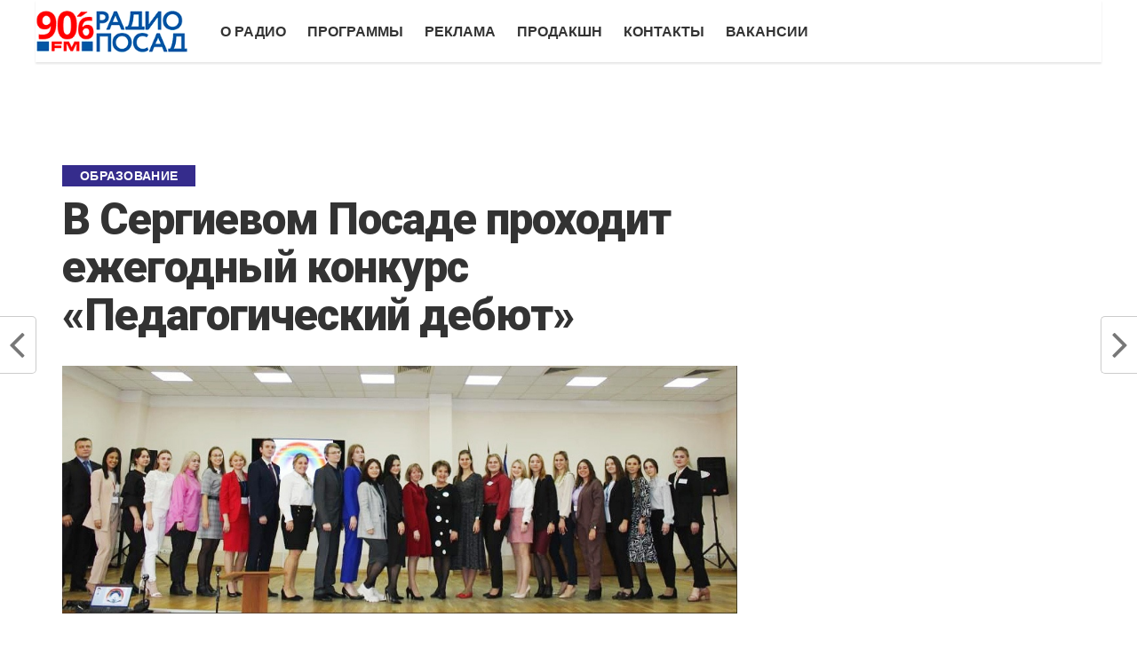

--- FILE ---
content_type: text/html; charset=UTF-8
request_url: https://posadfm.ru/news/obrazovanie/v-sergievom-posade-prokhodit-ezhegodnyy-konkurs-pedagogicheskiy-debyut.html
body_size: 8968
content:
<!DOCTYPE html>
<html lang="ru">
<head>
	<meta charset="UTF-8">
	<meta name="viewport" id="viewport" content="width=device-width, initial-scale=1.0, maximum-scale=1.0, minimum-scale=1.0, user-scalable=no" />
	<meta name="yandex-verification" content="175d2bd95bd9a393" />
 <meta name="spr-verification" content="b6718eccfacfc1c" />
	<link rel="icon" href="/favicon.ico" type="image/x-icon">
	
										
															    	
	<meta http-equiv="Content-Type" content="text/html; charset=UTF-8" />
<meta name="robots" content="index, follow" />
<link href="//fonts.googleapis.com/css?family=Advent+Pro%3A700%7CRoboto%3A300%2C400%2C500%2C700%2C900%7COswald%3A300%2C400%2C700%7CLato%3A300%2C400%2C700%7CWork+Sans%3A200%2C300%2C400%2C500%2C600%2C700%2C800%2C900%7COpen+Sans%3A400%2C700%2C800%7CRoboto+Condensed%3A100%2C200%2C300%2C400%2C500%2C600%2C700%2C800%2C900%7CRoboto%3A100%2C200%2C300%2C400%2C500%2C600%2C700%2C800%2C900%7CTitillium+Web%3A100%2C200%2C300%2C400%2C500%2C600%2C700%2C800%2C900%7CTitillium+Web%3A100%2C200%2C300%2C400%2C500%2C600%2C700%2C800%2C900%7CTitillium+Web%3A100%2C200%2C300%2C400%2C500%2C600%2C700%2C800%2C900%26subset%3Dlatin%2Clatin-ext%2Ccyrillic%2Ccyrillic-ext%2Cgreek-ext%2Cgreek%2Cvietnamese" type="text/css"  rel="stylesheet" />
<link href="/bitrix/components/bitrix/system.show_message/templates/.default/style.min.css?149131092851" type="text/css"  rel="stylesheet" />
<link href="/bitrix/templates/main/components//bitrix/system.pagenavigation/.default/style.css?1491310929298" type="text/css"  rel="stylesheet" />
<link href="/bitrix/templates/main/css/reset.css?14913109291082" type="text/css"  data-template-style="true"  rel="stylesheet" />
<link href="/bitrix/templates/main/css/style.css?164077368288671" type="text/css"  data-template-style="true"  rel="stylesheet" />
<link href="/bitrix/templates/main/css/play.css?1621923889563" type="text/css"  data-template-style="true"  rel="stylesheet" />
<link href="/bitrix/templates/main/css/font-awesome.min.css?151732785431000" type="text/css"  data-template-style="true"  rel="stylesheet" />
<link href="/bitrix/templates/main/css/woocommerce-layout.css?149131092914668" type="text/css"  data-template-style="true"  rel="stylesheet" />
<link href="/bitrix/templates/main/css/woocommerce-smallscreen.css?14913109296881" type="text/css"  data-template-style="true"  rel="stylesheet" />
<link href="/bitrix/templates/main/css/woocommerce.css?149131092953844" type="text/css"  data-template-style="true"  rel="stylesheet" />
<link href="/bitrix/templates/main/css/media-queries.css?164077453748667" type="text/css"  data-template-style="true"  rel="stylesheet" />
<link href="/bitrix/templates/main/css/from-header.css?16270543528216" type="text/css"  data-template-style="true"  rel="stylesheet" />
<link href="/bitrix/templates/main/css/jquery-te-1.4.0.css?149863802110089" type="text/css"  data-template-style="true"  rel="stylesheet" />
<link href="/bitrix/templates/main/template_styles.css?16407896105433" type="text/css"  data-template-style="true"  rel="stylesheet" />
<meta property="og:title" content="В Сергиевом Посаде проходит ежегодный конкурс «Педагогический дебют»" />
<meta property="og:description" content="" />
<meta property="og:image" content="/upload/iblock/14b/14bc5d8d3461d31368b6d00ba3a8f504.jpg" />
<meta property="og:url" content="" />
<meta property="og:type" content="website" />
<meta property="article:section" content="Образование" />
<meta property="article:published_time" content="" />



	<title>В Сергиевом Посаде проходит ежегодный конкурс «Педагогический дебют»</title>

	
	<style>
		body #bx-composite-banner{
			float:right;
		}
	</style>


</head>


<body class="page-template page-template-template-feat2 page-template-template-feat2-php page page-id-279 custom-background">
<!-- Rating Mail.ru counter -->
<noscript><div>
<img src="https://top-fwz1.mail.ru/counter?id=3161391;js=na" style="border:0;position:absolute;left:-
9999px;" alt="Top.Mail.Ru" />
</div></noscript>
<!-- //Rating Mail.ru counter -->
	
<style>
	.mvp-fly-but-wrap.mvp-fly-but-menu.mvp-fly-but-click.mvp-fly-open{
		float: right !important;
		margin-right: 72px;
	}
</style>

		<div id="mvp-fly-wrap">
			<div id="mvp-fly-menu-top" class="left relative">
				<div class="mvp-fly-top-out left relative">
					<!--mvp-fly-top-in-->
					<div class="mvp-fly-but-wrap mvp-fly-but-menu mvp-fly-but-click">
						<span></span>
						<span></span>
						<span></span>
						<span></span>
					</div>
					<!--mvp-fly-but-wrap-->
				</div>
				<!--mvp-fly-top-out-->
			</div>
			<!--mvp-fly-menu-top-->
			<div id="mvp-fly-menu-wrap">
				<nav class="mvp-fly-nav-menu left relative">
					<div class="menu-main-menu-container">
<ul id="menu-main-menu" class="menu">

	<li><a class="menu-item menu-item-type-custom" href="/about/">О радио</a></li>
	<li><a class="menu-item menu-item-type-custom" href="/programmy/">Программы</a></li>
	<li><a class="menu-item menu-item-type-custom" href="/reklama/">Реклама</a></li>
	<li><a class="menu-item menu-item-type-custom" href="/prodakshn/">ПРОДАКШН</a></li>
	<li><a class="menu-item menu-item-type-custom" href="/contacts/">Контакты</a></li>
	<li><a class="menu-item menu-item-type-custom" href="/vacancies/">Вакансии</a></li>

</ul>
					</div>
				</nav>
			</div>
			<!--mvp-fly-menu-wrap-->
			<div id="mvp-fly-soc-wrap">
											</div>
			<!--mvp-fly-soc-wrap-->
		</div>
		<!--mvp-fly-wrap-->
		<div id="mvp-site" class="left relative">
			<div id="mvp-search-wrap">
				<div id="mvp-search-box">
					
<form id="searchform" action="/search/index.php">
	<input type="text" name="q" id="s" value="Поиск" onfocus='if (this.value == "Поиск") { this.value = ""; }' onblur='if (this.value == "") { this.value = "Поиск"; }' />
	<input type="hidden" id="searchsubmit" value="Search" />
</form> 

				</div>
				<!--mvp-search-box-->
				<div class="mvp-search-but-wrap mvp-search-click">
					<span></span>
					<span></span>
				</div>
				<!--mvp-search-but-wrap-->
			</div>
            <header class="d-flex mvp-main-box-cont py-10">
                <div class="mvp-top-nav-menu-but">
                    <div class="mvp-fly-but-wrap mvp-fly-but-click left relative">
                        <span></span>
                        <span></span>
                        <span></span>
                        <span></span>
                    </div>
                </div>
                <div class="">
                    <div id="mvp-top-nav-logo" class="left relative" itemscope itemtype="http://schema.org/Organization">
                        <a itemprop="url" href="/">
                            <img class="logo-in-menu" itemprop="logo logo-in-menu" src="/local/images/radio-logo.png" alt="PosadFM" data-rjs="2" />
                        </a>
                        <h2 class="mvp-logo-title">PosadFM</h2>
                    </div>
                </div>
                <div class="posadfm-topmenu flex-grow-1 ml-2p ">
                    <div id="mvp-nav-menu">
                        <div class="menu-main-menu-container">
                            <ul id="menu-main-menu-1" class="menu">



			<li><a class="menu-item menu-item-type-custom" href="/about/">О радио</a></li>
	
			<li><a class="menu-item menu-item-type-custom" href="/programmy/">Программы</a></li>
	
			<li><a class="menu-item menu-item-type-custom" href="/reklama/">Реклама</a></li>
	
			<li><a class="menu-item menu-item-type-custom" href="/prodakshn/">ПРОДАКШН</a></li>
	
			<li><a class="menu-item menu-item-type-custom" href="/contacts/">Контакты</a></li>
	
			<li><a class="menu-item menu-item-type-custom" href="/vacancies/">Вакансии</a></li>
	
</ul>
                        </div>
                    </div>
                </div>
            </header>

			<!--mvp-search-wrap-->
			<main id="mvp-main-wrap" class="left relative">
				<div id="mvp-main-body-wrap" class="left relative">
					<div class="mvp-main-box-cont">
						<div id="mvp-main-body" class="left relative">
							
																					<div id="mvp-leader-wrap" class="left relative">
								<div class="mvp-main-box-cont">
									<div id="mvp-leader-cont">
																		</div><!--mvp-leader-cont-->
								</div><!--mvp-main-box-cont-->
							</div>
														
																					<div id="mvp-leader-wrap" class="left relative">
								<div class="mvp-main-box-cont">
									<div id="mvp-leader-cont">
																		</div><!--mvp-leader-cont-->
								</div><!--mvp-main-box-cont-->
							</div>
																					
							
<style>
	#mvp-leader-wrap{
		margin-bottom: 10px;
	}
</style>
<div id="mvp-main-body" class="left relative">
	<article id="mvp-article-wrap" class="post-79 post type-post status-publish format-standard has-post-thumbnail hentry category-football tag-featured tag-football tag-nfl tag-relocation tag-san-diego-chargers" itemscope itemtype="http://schema.org/NewsArticle">
		<div class="mvp-sec-pad left relative">
			<div class="mvp-post-content-out relative">
				<div class="mvp-post-content-in">

<pre>
	</pre>

<div id="mvp-post-content" class="left relative">
	<div class="mvp-content-box">
		<div id="mvp-article-head2" class="left relative">
						<h3 class="mvp-post-cat left">
									<a class="mvp-post-cat-link" href="/news/obrazovanie/">
								<span class="mvp-post-cat left">Образование</span>
									</a>
							</h3>
						<h1 class="mvp-post-title left entry-title" itemprop="headline">
				В Сергиевом Посаде проходит ежегодный конкурс «Педагогический дебют»			</h1>
		</div>
		<!--mvp-article-head2-->
		<div id="mvp-post-feat-img" class="left relative" itemprop="image" itemscope itemtype="https://schema.org/ImageObject">
			<img width="1000" height="600" src="/upload/iblock/595/5951022955f01a93cd98ee06c5a61df4.jpg" class="attachment- size- wp-post-image"/>
		</div>
		<!--mvp-post-feat-img-->
		<div class="mvp-post-soc-out relative">
			<div id="mvp-post-soc-wrap" class="left relative">
				<ul class="mvp-post-soc-list left relative">
								<div class="pluso" data-background="transparent" data-options="big,square,line,vertical,counter,theme=04" data-services="vkontakte,odnoklassniki,moimir,facebook,twitter,google"></div>
					<!-- <a href="index.html#" onclick="window.open('http://www.facebook.com/sharer.php?u='+location.hostname+location.pathname, 'facebookShare', 'width=626,height=436'); return false;">
						<li class="mvp-post-soc-fb">
							<i class="fa fa-2 fa-facebook" aria-hidden="true"></i>
						</li>
					</a>
					<a href="index.html#" onclick="window.open('http://twitter.com/share?text= -&amp;url=', 'twitterShare', 'width=626,height=436'); return false;">
						<li class="mvp-post-soc-twit">
							<i class="fa fa-2 fa-twitter" aria-hidden="true"></i>
						</li>
					</a> -->
				</ul>
			</div>
			<!--mvp-post-soc-wrap-->
			<div class="mvp-post-soc-in">
				<div id="mvp-content-main" class="left relative" itemprop="articleBody">
					<p>В Сергиевом Посаде проходит ежегодный конкурс «Педагогический дебют».<br>
 <br>
 “Эксперты будут обращать внимание на вашу открытость, заинтересованность. Вы можете и где-то поспорить с жюри, не надо со всем соглашаться”, - Ольга Дударева, заместитель главы администрации Сергиево-Посадского городского округа, начальник Управления образования<br>
 <br>
 В этом году в конкурсе принимают участие 25 молодых педагогов. По условиям конкурса опыт преподавания должен быть не менее месяца и не более трёх лет. Учителя уже провели открытые уроки, презентация - это второй этап, во время которого участники рассказывают о себе и делятся своими методическими приёмами и наработками.<br>
 <br>
 “Каждый день я нахожусь в поиске новых методов, приёмов, технологий как лучше объяснить тему, как понятнее объяснить то или иное определение, как привить желание учиться”, - Полина Бобкова, учитель начальных классов школы №2<br>
 <br>
 “Я считала, что главными полезными методами и технологиями являются интерактивные игры, которые можно включать на уроках. Групповая работа способствует совместному активному обучению”, - Ирина Борисова, учитель начальных классов Мишутинской школы<br>
 <br>
 Впереди у конкурсантов последний третий этап конкурса - публичное выступление. По итогам всех этапов жюри определит победителя и лауреатов. Занявший первое место молодой педагог будет представлять Сергиево-Посадский округ на областном этапе конкурса.<br>
 <br>
По материалам телеканала ТВР24</p>
				</div>
				<!--mvp-content-main-->
							</div>
			<div class="counter-eye"><i class="fa fa-eye" aria-hidden="true"></i> 1129</div>
			<!--mvp-post-soc-in-->
						<div class="pluso mob" data-background="transparent" data-options="small,square,line,horizontal,counter,theme=04" data-services="vkontakte,odnoklassniki,moimir,facebook,twitter,google" style="margin-bottom: 20px;"></div>
					</div>
		<!--mvp-post-soc-out-->
	</div>
	<!--mvp-content-box-->
</div>
<!--mvp-post-content-->
<a name="comments" class="clear"></a>
<div>
	
<p><font class="errortext">Модуль &quot;Форум&quot; не установлен.</font></p></div>

				</div>
				<!--mvp-post-content-in-->
				<div id="mvp-side-wrap" class="relative">
					<div class="mvp-widget-ad left relative">
																	</div>
					<!--mvp-widget-ad-->
					<section id="mvp_home_tagfeat_widget-5" class="mvp-side-widget mvp_home_tagfeat_widget">
						<h4 class="mvp-sec-head mvp-widget-feat-head"><span class="mvp-sec-head">Смотрите ещё</span></h4>
						<div class="mvp-widget-feat-wrap left relative">
							<ul class="mvp-widget-feat-list left relative">
								<li>
									<!-- bc -->
								</li>
							</ul>
						</div>
						<!--mvp-widget-feat-wrap-->
					</section>
				</div>
				<!--mvp-side-wrap-->
			</div>
			<!--mvp-post-content-out-->
						

	<section id="mvp-more-post-wrap" class="left relative">
		<h4 class="mvp-sec-head"><span class="mvp-sec-head">Новости по теме</span></h4>
		<ul class="mvp-more-post-list left relative">
											<li id="bx_3218110189_11527">
					<a href="/news/obrazovanie/novye-pravila-bezopasnosti-v-shkolakh-okruga.html" rel="bookmark">
						<div class="mvp-more-post-img left relative"">
							<img width="400" height="240" src="/upload/iblock/138/138d0dfabcf234fc800b046ff47d85b6.png" class="mvp-reg-img wp-post-image" alt="Новые правила безопасности в школах округа">
						</div>
					</a>
					<div class="mvp-more-post-text left relative">
						<div class="mvp-post-info-top left relative">
							<span class="mvp-post-info-date left relative">26 Авг 2020</span>
						</div>
						<h2>
							<a href="/news/obrazovanie/novye-pravila-bezopasnosti-v-shkolakh-okruga.html" rel="bookmark">
								Новые правила безопасности в школах округа							</a>
						</h2>
											</div>
				</li>
											<li id="bx_3218110189_11535">
					<a href="/news/obrazovanie/uchitelya-sergievo-posadskogo-okruga-poluchili-nagrady-ot-gubernatora-regiona.html" rel="bookmark">
						<div class="mvp-more-post-img left relative"">
							<img width="400" height="240" src="/upload/iblock/2d3/2d3438d8821e56c95469121cbfc5de5c.jpg" class="mvp-reg-img wp-post-image" alt="Учителя Сергиево-Посадского округа получили награды от губернатора региона">
						</div>
					</a>
					<div class="mvp-more-post-text left relative">
						<div class="mvp-post-info-top left relative">
							<span class="mvp-post-info-date left relative">28 Авг 2020</span>
						</div>
						<h2>
							<a href="/news/obrazovanie/uchitelya-sergievo-posadskogo-okruga-poluchili-nagrady-ot-gubernatora-regiona.html" rel="bookmark">
								Учителя Сергиево-Посадского округа получили награды от губернатора региона							</a>
						</h2>
											</div>
				</li>
											<li id="bx_3218110189_11540">
					<a href="/news/obrazovanie/v-podmoskove-za-5-let-uvelichilos-chislo-uchenikov-shkol-iskusstv.html" rel="bookmark">
						<div class="mvp-more-post-img left relative"">
							<img width="400" height="240" src="/upload/iblock/85a/85ae96d9bc6fbbce1ea23538548cfb4a.jpeg" class="mvp-reg-img wp-post-image" alt="В Подмосковье за 5 лет увеличилось число учеников школ искусств">
						</div>
					</a>
					<div class="mvp-more-post-text left relative">
						<div class="mvp-post-info-top left relative">
							<span class="mvp-post-info-date left relative">28 Авг 2020</span>
						</div>
						<h2>
							<a href="/news/obrazovanie/v-podmoskove-za-5-let-uvelichilos-chislo-uchenikov-shkol-iskusstv.html" rel="bookmark">
								В Подмосковье за 5 лет увеличилось число учеников школ искусств							</a>
						</h2>
											</div>
				</li>
											<li id="bx_3218110189_11548">
					<a href="/news/obrazovanie/shkola-na-vladimirskoy-otkryvaet-svoi-dveri-dlya-uchenikov.html" rel="bookmark">
						<div class="mvp-more-post-img left relative"">
							<img width="400" height="240" src="/upload/iblock/aec/aecfa22c9d78c52cd9b7d2024ac7b36c.jpg" class="mvp-reg-img wp-post-image" alt="Школа на Владимирской открывает свои двери для учеников">
						</div>
					</a>
					<div class="mvp-more-post-text left relative">
						<div class="mvp-post-info-top left relative">
							<span class="mvp-post-info-date left relative">31 Авг 2020</span>
						</div>
						<h2>
							<a href="/news/obrazovanie/shkola-na-vladimirskoy-otkryvaet-svoi-dveri-dlya-uchenikov.html" rel="bookmark">
								Школа на Владимирской открывает свои двери для учеников							</a>
						</h2>
											</div>
				</li>
					</ul>
	</section>
	<!--mvp-more-post-wrap-->


<style>
	.page h1.mvp-post-title{
		text-align: left;
	}
</style>		</div>
		<!--mvp-sec-pad-->
	</article>
	<!--mvp-article-wrap-->
</div>


    
    
    	
	<div id="mvp-prev-next-wrap">
					<div id="mvp-prev-post-wrap">
				<div id="mvp-prev-post-arrow" class="relative">
					<span class="fa fa-angle-left fa-4" aria-hidden="true"></span>
				</div><!--mvp-prev-post-arrow-->
				<div class="mvp-prev-next-text">
					<a href="/news/obrazovanie/podveli-itogi-konkursa-vospitatel-goda.html" rel="prev">Подвели итоги конкурса &quot;Воспитатель года&quot;</a>
				</div><!--mvp-prev-post-text-->
			</div><!--mvp-prev-post-wrap-->
							<div id="mvp-next-post-wrap">
				<div id="mvp-next-post-arrow" class="relative">
					<span class="fa fa-angle-right fa-4 " aria-hidden="true"></span>
				</div><!--mvp-prev-post-arrow-->
				<div class="mvp-prev-next-text">
					<a href="/news/obrazovanie/glava-sergievo-posadskogo-okruga-pozdravil-uchenikov-24-litseya-s-prazdnikami.html" rel="next">Глава Сергиево-Посадского округа поздравил учеников 24 лицея с праздниками</a>
				</div><!--mvp-prev-next-text-->
			</div><!--mvp-next-post-wrap-->
			</div>

					</div>
					<!--mvp-main-body-->
				</div>
				<!--mvp-main-box-cont-->
			</div>
			<!--mvp-main-body-wrap-->
		</main>
		<!--mvp-main-wrap-->
		<div id="mvp-foot-ad-wrap" class="left relative">
			<div class="mvp-main-box-cont">
				<!-- ad -->
			</div>
			<!--mvp-main-box-cont-->
		</div>
		<!--mvp-foot-ad-wrap-->
		<footer id="mvp-foot-wrap" class="left relative">
			<!--mvp-foot-top-->
			<div id="mvp-foot-bot" class="left relative">
				<div id="mvp-foot-menu-wrap" class="left relative">
					<div class="mvp-main-box-cont">
						<div id="mvp-foot-menu" class="left relative">
							<div class="menu-footer-menu-container">
								<ul id="menu-footer-menu" class="menu">


	<li><a class="menu-item" href="/about/">О радио</a></li>

	

	<li><a class="menu-item" href="/programmy/">Программы</a></li>

	

	<li><a class="menu-item" href="/reklama/">Реклама</a></li>

	

	<li><a class="menu-item" href="/prodakshn/">ПРОДАКШН</a></li>

	

	<li><a class="menu-item" href="/contacts/">Контакты</a></li>

	

	<li><a class="menu-item" href="/vacancies/">Вакансии</a></li>

	

</ul>
							</div>
						</div>
						<!--mvp-foot-menu-->
					</div>
					<!--mvp-main-box-cont-->
				</div>
				<!--mvp-foot-menu-wrap-->
				<div id="mvp-foot-copy-wrap" class="left relative">
					<div class="mvp-main-box-cont">
						<div id="mvp-foot-copy" class="left relative">
							<p style="margin-bottom: 10px;">&copy; 2026 АНО "РЕДАКЦИЯ СМИ РАДИО ПОСАД 90,6"<br>
                                Г. СЕРГИЕВ ПОСАД, УЛ. БОЛОТНАЯ,15, ОФ. 8 </p>
							<!-- Rating@Mail.ru logo -->
							<a href="https://top.mail.ru/jump?from=3161391" rel="nofollow">
							<img src="//top-fwz1.mail.ru/counter?id=3161391;t=464;l=1" 
							style="border:0;" height="31" width="88" alt="Рейтинг@Mail.ru" /></a>
							<!-- //Rating@Mail.ru logo -->
							&nbsp; <a href="https://www.posadfm.ru/rss"><img src="/upload/valid-rss-rogers.png" alt="[Valid RSS]" title="Our RSS feed" /></a>
						</div>
						<!--mvp-foot-copy-->
					</div>
					<!--mvp-main-box-cont-->
				</div>
				<!--mvp-foot-copy-wrap-->
			</div>
			<!--mvp-foot-bot-->
			<div id="bx-composite-banner"></div>
		</footer>
	</div>
	<!--mvp-site-->
	<div class="mvp-fly-top back-to-top">
		<i class="fa fa-angle-up fa-3"></i>
	</div>
	<!--mvp-fly-top-->
	<div class="mvp-fly-fade mvp-fly-but-click">
	</div>
	<!--mvp-fly-fade-->
	<div data-theiaStickySidebar-sidebarSelector='"#mvp-side-wrap, #mvp-post-soc-wrap"' data-theiaStickySidebar-options='{"containerSelector":"","additionalMarginTop":124,"additionalMarginBottom":0,"updateSidebarHeight":false,"minWidth":0,"sidebarBehavior":"modern","disableOnResponsiveLayouts":true}'></div>

		
		<!-- Yandex.Metrika counter -->
<noscript><div><img src="https://mc.yandex.ru/watch/48420932" style="position:absolute; left:-9999px;" alt="" /></div></noscript>
<!-- /Yandex.Metrika counter -->
<link rel="stylesheet" href="https://cdn.jsdelivr.net/bxslider/4.2.12/jquery.bxslider.css">
<script type="text/javascript" src="/bitrix/js/twim.recaptchafree/script.js?14945347114421"></script>
<script type="text/javascript" src="https://www.google.com/recaptcha/api.js?onload=onloadRecaptchafree&render=explicit&hl=ru"></script>
<script type="text/javascript" src="/bitrix/templates/main/js/jquery.min.js?149432297684355"></script>
<script type="text/javascript" src="/bitrix/templates/main/js/jquery-migrate.min.js?149131092910056"></script>
<script type="text/javascript" src="/bitrix/templates/main/js/score-script.js?1491310929835"></script>
<script type="text/javascript" src="/bitrix/templates/main/js/theia-sticky-sidebar.js?149131092914625"></script>
<script type="text/javascript" src="/bitrix/templates/main/js/theia-sticky-sidebar_main.js?1491310929435"></script>
<script type="text/javascript" src="/bitrix/templates/main/js/scripts.js?1521797421123344"></script>
<script type="text/javascript" src="/bitrix/templates/main/js/retina.min.js?14913109291380"></script>
<script type="text/javascript" src="/bitrix/templates/main/js/jquery.infinitescroll.min.js?149131092921705"></script>
<script type="text/javascript" src="/bitrix/templates/main/js/comment-reply.min.js?14913109291078"></script>
<script type="text/javascript" src="/bitrix/templates/main/js/wp-embed.min.js?14913109291398"></script>
<script type="text/javascript" src="/bitrix/templates/main/js/jquery.min.js?149432297684355"></script>
<script type="text/javascript" src="/bitrix/templates/main/js/jquery-te-1.4.0.min.js?149863799019322"></script>
<script type="text/javascript">var _ba = _ba || []; _ba.push(["aid", "c2b13b11cb8c6fc817e366575e5473f6"]); _ba.push(["host", "posadfm.ru"]); (function() {var ba = document.createElement("script"); ba.type = "text/javascript"; ba.async = true;ba.src = (document.location.protocol == "https:" ? "https://" : "http://") + "bitrix.info/ba.js";var s = document.getElementsByTagName("script")[0];s.parentNode.insertBefore(ba, s);})();</script>


<script type="text/javascript">
var _tmr = window._tmr || (window._tmr = []);
_tmr.push({id: "3161391", type: "pageView", start: (new Date()).getTime()});
(function (d, w, id) {
if (d.getElementById(id)) return;
var ts = d.createElement("script"); ts.type = "text/javascript"; ts.async = true; ts.id = id;
ts.src = "https://top-fwz1.mail.ru/js/code.js";
var f = function () {var s = d.getElementsByTagName("script")[0]; s.parentNode.insertBefore(ts, s);};
if (w.opera == "[object Opera]") { d.addEventListener("DOMContentLoaded", f, false); } else { f(); }
})(document, window, "topmailru-code");
</script><script type="text/javascript">(function() {
				  if (window.pluso)if (typeof window.pluso.start == "function") return;
				  if (window.ifpluso==undefined) { window.ifpluso = 1;
				    var d = document, s = d.createElement('script'), g = 'getElementsByTagName';
				    s.type = 'text/javascript'; s.charset='UTF-8'; s.async = true;
				    s.src = ('https:' == window.location.protocol ? 'https' : 'http')  + '://share.pluso.ru/pluso-like.js';
				    var h=d[g]('body')[0];
				    h.appendChild(s);
				  }})();</script>
<script>
	jQuery(window).load(function() {
		$location = window.history.location || window.location;
		$hash = jQuery.trim($location.hash);
		if ($hash != '' && $hash != 'undefined') {
			$hash = $hash.replace('#', '');
			if (jQuery('a[name="'+$hash+'"]').length > 0) {
				$scrollPos = jQuery('a[name="'+$hash+'"]').offset().top - 20;
				//jQuery(window).scrollTop($scrollPos);
				jQuery("html:not(:animated),body:not(:animated)").animate({scrollTop: $scrollPos}, 500);
				//jQuery(window).animate({scrollTop: $scrollPos}, 500);
			} else if (jQuery('#'+$hash).length > 0) {
				$scrollPos = jQuery('#'+$hash).offset().top - 20;
				jQuery("html:not(:animated),body:not(:animated)").animate({scrollTop: $scrollPos}, 500);
			}
		}
	});
</script><script>
		jQuery(document).ready(function() {
			if(jQuery("#zhalkntext").length)
			{
				jQuery('#zhalkntext').jqte();
			}
		});
	</script>
<script>
		/*    
		jQuery(document).ready(function($) {
			$(window).load(function() {
				var aboveHeight = $("#mvp-top-head-wrap").outerHeight();
				$(window).scroll(function(event) {
					if ($(window).scrollTop() > aboveHeight) {
						$("#mvp-top-head-wrap").addClass("mvp-score-up");
						$("#mvp-wallpaper").addClass("mvp-wall-up");
						$(".mvp-fly-top").addClass("mvp-to-top");
					} else {
						$("#mvp-top-head-wrap").removeClass("mvp-score-up");
						$("#mvp-wallpaper").removeClass("mvp-wall-up");
						$(".mvp-fly-top").removeClass("mvp-to-top");
					}
				});
			});
		});


		jQuery(document).ready(function($) {
			// Main Menu Dropdown Toggle
			$(".menu-item-has-children a").click(function(event) {
				event.stopPropagation();
				location.href = this.href;
			});

			$(".menu-item-has-children").click(function() {
				$(this).addClass("toggled");
				if ($(".menu-item-has-children").hasClass("toggled")) {
					$(this).children("ul").toggle();
					$(".mvp-fly-nav-menu").getNiceScroll().resize();
				}
				$(this).toggleClass("tog-minus");
				return false;
			});

			// Main Menu Scroll
			$(window).load(function() {
				$(".mvp-fly-nav-menu").niceScroll({
					cursorcolor: "#888",
					cursorwidth: 7,
					cursorborder: 0,
					zindex: 999999
				});
			});
		});


		jQuery(document).ready(function($) {
			$(".infinite-content").infinitescroll({
				navSelector: ".mvp-nav-links",
				nextSelector: ".mvp-nav-links a:first",
				itemSelector: ".infinite-post",
				errorCallback: function() {
					$(".mvp-inf-more-but").css("display", "none")
				}
			});
			$(window).unbind(".infscr");
			$(".mvp-inf-more-but").click(function() {
				$(".infinite-content").infinitescroll("retrieve");
				return false;
			});
			$(window).load(function() {
				if ($(".mvp-nav-links a").length) {
					$(".mvp-inf-more-but").css("display", "inline-block");
				} else {
					$(".mvp-inf-more-but").css("display", "none");
				}
			});
		});
		*/
	</script>
<script type="text/javascript" >
    (function (d, w, c) {
        (w[c] = w[c] || []).push(function() {
            try {
                w.yaCounter48420932 = new Ya.Metrika({
                    id:48420932,
                    clickmap:true,
                    trackLinks:true,
                    accurateTrackBounce:true
                });
            } catch(e) { }
        });

        var n = d.getElementsByTagName("script")[0],
            s = d.createElement("script"),
            f = function () { n.parentNode.insertBefore(s, n); };
        s.type = "text/javascript";
        s.async = true;
        s.src = "https://mc.yandex.ru/metrika/watch.js";

        if (w.opera == "[object Opera]") {
            d.addEventListener("DOMContentLoaded", f, false);
        } else { f(); }
    })(document, window, "yandex_metrika_callbacks");
</script>
<script src="https://cdn.jsdelivr.net/bxslider/4.2.12/jquery.bxslider.min.js"></script>
<script>
    $(document).ready(function(){
        $('.posadfm-slider').bxSlider({
            auto: true,
            pause: 5000,
            stopAutoOnClick: true,
            pager: false,
            adaptiveHeight: true
        });
    });
</script>
</body>

</html>